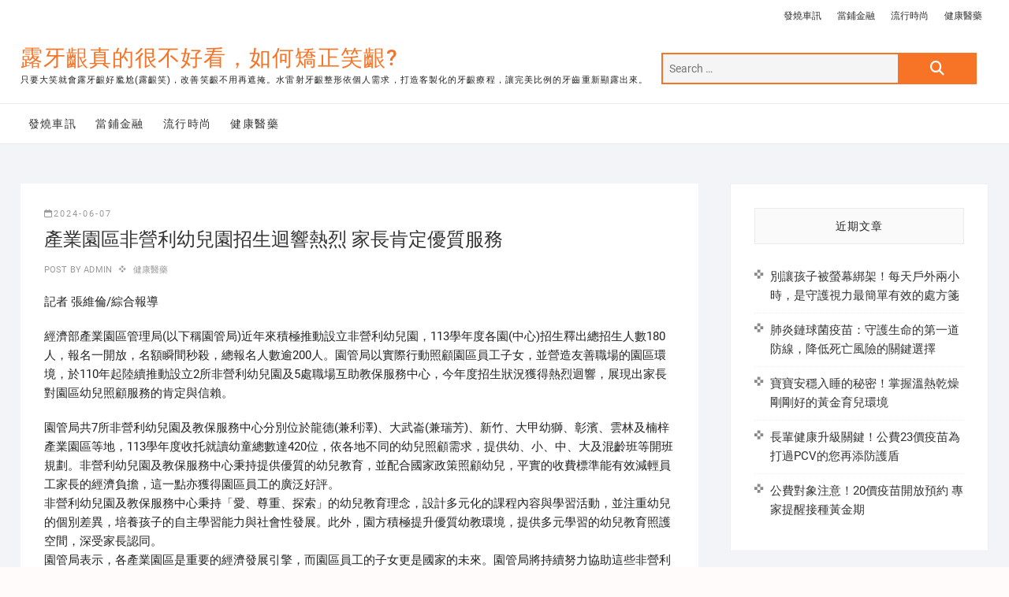

--- FILE ---
content_type: text/html; charset=UTF-8
request_url: https://www.healthhy3.com/%E5%81%A5%E5%BA%B7%E9%86%AB%E8%97%A5/%E7%94%A2%E6%A5%AD%E5%9C%92%E5%8D%80%E9%9D%9E%E7%87%9F%E5%88%A9%E5%B9%BC%E5%85%92%E5%9C%92%E6%8B%9B%E7%94%9F%E8%BF%B4%E9%9F%BF%E7%86%B1%E7%83%88-%E5%AE%B6%E9%95%B7%E8%82%AF%E5%AE%9A%E5%84%AA%E8%B3%AA/
body_size: 53318
content:
<!DOCTYPE html>
<html dir="ltr" lang="zh-TW">
<head>
<meta charset="UTF-8" />
<link rel="profile" href="http://gmpg.org/xfn/11" />
<title>產業園區非營利幼兒園招生迴響熱烈 家長肯定優質服務 | 露牙齦真的很不好看，如何矯正笑齦?</title>
	<style>img:is([sizes="auto" i], [sizes^="auto," i]) { contain-intrinsic-size: 3000px 1500px }</style>
	
		<!-- All in One SEO 4.8.5 - aioseo.com -->
	<meta name="robots" content="max-image-preview:large" />
	<meta name="author" content="admin"/>
	<meta name="google-site-verification" content="googleac80c49058ceaf33.html" />
	<meta name="msvalidate.01" content="61B1C5E06DA3274E6519B30428EB9442" />
	<link rel="canonical" href="https://www.healthhy3.com/%e5%81%a5%e5%ba%b7%e9%86%ab%e8%97%a5/%e7%94%a2%e6%a5%ad%e5%9c%92%e5%8d%80%e9%9d%9e%e7%87%9f%e5%88%a9%e5%b9%bc%e5%85%92%e5%9c%92%e6%8b%9b%e7%94%9f%e8%bf%b4%e9%9f%bf%e7%86%b1%e7%83%88-%e5%ae%b6%e9%95%b7%e8%82%af%e5%ae%9a%e5%84%aa%e8%b3%aa/" />
	<meta name="generator" content="All in One SEO (AIOSEO) 4.8.5" />
		<script type="application/ld+json" class="aioseo-schema">
			{"@context":"https:\/\/schema.org","@graph":[{"@type":"Article","@id":"https:\/\/www.healthhy3.com\/%e5%81%a5%e5%ba%b7%e9%86%ab%e8%97%a5\/%e7%94%a2%e6%a5%ad%e5%9c%92%e5%8d%80%e9%9d%9e%e7%87%9f%e5%88%a9%e5%b9%bc%e5%85%92%e5%9c%92%e6%8b%9b%e7%94%9f%e8%bf%b4%e9%9f%bf%e7%86%b1%e7%83%88-%e5%ae%b6%e9%95%b7%e8%82%af%e5%ae%9a%e5%84%aa%e8%b3%aa\/#article","name":"\u7522\u696d\u5712\u5340\u975e\u71df\u5229\u5e7c\u5152\u5712\u62db\u751f\u8ff4\u97ff\u71b1\u70c8 \u5bb6\u9577\u80af\u5b9a\u512a\u8cea\u670d\u52d9 | \u9732\u7259\u9f66\u771f\u7684\u5f88\u4e0d\u597d\u770b\uff0c\u5982\u4f55\u77ef\u6b63\u7b11\u9f66?","headline":"\u7522\u696d\u5712\u5340\u975e\u71df\u5229\u5e7c\u5152\u5712\u62db\u751f\u8ff4\u97ff\u71b1\u70c8 \u5bb6\u9577\u80af\u5b9a\u512a\u8cea\u670d\u52d9","author":{"@id":"https:\/\/www.healthhy3.com\/author\/admin\/#author"},"publisher":{"@id":"https:\/\/www.healthhy3.com\/#organization"},"datePublished":"2024-06-07T16:27:10+08:00","dateModified":"2024-06-07T16:27:10+08:00","inLanguage":"zh-TW","mainEntityOfPage":{"@id":"https:\/\/www.healthhy3.com\/%e5%81%a5%e5%ba%b7%e9%86%ab%e8%97%a5\/%e7%94%a2%e6%a5%ad%e5%9c%92%e5%8d%80%e9%9d%9e%e7%87%9f%e5%88%a9%e5%b9%bc%e5%85%92%e5%9c%92%e6%8b%9b%e7%94%9f%e8%bf%b4%e9%9f%bf%e7%86%b1%e7%83%88-%e5%ae%b6%e9%95%b7%e8%82%af%e5%ae%9a%e5%84%aa%e8%b3%aa\/#webpage"},"isPartOf":{"@id":"https:\/\/www.healthhy3.com\/%e5%81%a5%e5%ba%b7%e9%86%ab%e8%97%a5\/%e7%94%a2%e6%a5%ad%e5%9c%92%e5%8d%80%e9%9d%9e%e7%87%9f%e5%88%a9%e5%b9%bc%e5%85%92%e5%9c%92%e6%8b%9b%e7%94%9f%e8%bf%b4%e9%9f%bf%e7%86%b1%e7%83%88-%e5%ae%b6%e9%95%b7%e8%82%af%e5%ae%9a%e5%84%aa%e8%b3%aa\/#webpage"},"articleSection":"\u5065\u5eb7\u91ab\u85e5"},{"@type":"BreadcrumbList","@id":"https:\/\/www.healthhy3.com\/%e5%81%a5%e5%ba%b7%e9%86%ab%e8%97%a5\/%e7%94%a2%e6%a5%ad%e5%9c%92%e5%8d%80%e9%9d%9e%e7%87%9f%e5%88%a9%e5%b9%bc%e5%85%92%e5%9c%92%e6%8b%9b%e7%94%9f%e8%bf%b4%e9%9f%bf%e7%86%b1%e7%83%88-%e5%ae%b6%e9%95%b7%e8%82%af%e5%ae%9a%e5%84%aa%e8%b3%aa\/#breadcrumblist","itemListElement":[{"@type":"ListItem","@id":"https:\/\/www.healthhy3.com#listItem","position":1,"name":"Home","item":"https:\/\/www.healthhy3.com","nextItem":{"@type":"ListItem","@id":"https:\/\/www.healthhy3.com\/category\/%e5%81%a5%e5%ba%b7%e9%86%ab%e8%97%a5\/#listItem","name":"\u5065\u5eb7\u91ab\u85e5"}},{"@type":"ListItem","@id":"https:\/\/www.healthhy3.com\/category\/%e5%81%a5%e5%ba%b7%e9%86%ab%e8%97%a5\/#listItem","position":2,"name":"\u5065\u5eb7\u91ab\u85e5","item":"https:\/\/www.healthhy3.com\/category\/%e5%81%a5%e5%ba%b7%e9%86%ab%e8%97%a5\/","nextItem":{"@type":"ListItem","@id":"https:\/\/www.healthhy3.com\/%e5%81%a5%e5%ba%b7%e9%86%ab%e8%97%a5\/%e7%94%a2%e6%a5%ad%e5%9c%92%e5%8d%80%e9%9d%9e%e7%87%9f%e5%88%a9%e5%b9%bc%e5%85%92%e5%9c%92%e6%8b%9b%e7%94%9f%e8%bf%b4%e9%9f%bf%e7%86%b1%e7%83%88-%e5%ae%b6%e9%95%b7%e8%82%af%e5%ae%9a%e5%84%aa%e8%b3%aa\/#listItem","name":"\u7522\u696d\u5712\u5340\u975e\u71df\u5229\u5e7c\u5152\u5712\u62db\u751f\u8ff4\u97ff\u71b1\u70c8 \u5bb6\u9577\u80af\u5b9a\u512a\u8cea\u670d\u52d9"},"previousItem":{"@type":"ListItem","@id":"https:\/\/www.healthhy3.com#listItem","name":"Home"}},{"@type":"ListItem","@id":"https:\/\/www.healthhy3.com\/%e5%81%a5%e5%ba%b7%e9%86%ab%e8%97%a5\/%e7%94%a2%e6%a5%ad%e5%9c%92%e5%8d%80%e9%9d%9e%e7%87%9f%e5%88%a9%e5%b9%bc%e5%85%92%e5%9c%92%e6%8b%9b%e7%94%9f%e8%bf%b4%e9%9f%bf%e7%86%b1%e7%83%88-%e5%ae%b6%e9%95%b7%e8%82%af%e5%ae%9a%e5%84%aa%e8%b3%aa\/#listItem","position":3,"name":"\u7522\u696d\u5712\u5340\u975e\u71df\u5229\u5e7c\u5152\u5712\u62db\u751f\u8ff4\u97ff\u71b1\u70c8 \u5bb6\u9577\u80af\u5b9a\u512a\u8cea\u670d\u52d9","previousItem":{"@type":"ListItem","@id":"https:\/\/www.healthhy3.com\/category\/%e5%81%a5%e5%ba%b7%e9%86%ab%e8%97%a5\/#listItem","name":"\u5065\u5eb7\u91ab\u85e5"}}]},{"@type":"Organization","@id":"https:\/\/www.healthhy3.com\/#organization","name":"\u9732\u7259\u9f66\u771f\u7684\u5f88\u4e0d\u597d\u770b\uff0c\u5982\u4f55\u77ef\u6b63\u7b11\u9f66?","description":"\u53ea\u8981\u5927\u7b11\u5c31\u6703\u9732\u7259\u9f66\u597d\u5c37\u5c2c(\u9732\u9f66\u7b11)\uff0c\u6539\u5584\u7b11\u9f66\u4e0d\u7528\u518d\u906e\u63a9\u3002\u6c34\u96f7\u5c04\u7259\u9f66\u6574\u5f62\u4f9d\u500b\u4eba\u9700\u6c42\uff0c\u6253\u9020\u5ba2\u88fd\u5316\u7684\u7259\u9f66\u7642\u7a0b\uff0c\u8b93\u5b8c\u7f8e\u6bd4\u4f8b\u7684\u7259\u9f52\u91cd\u65b0\u986f\u9732\u51fa\u4f86\u3002","url":"https:\/\/www.healthhy3.com\/"},{"@type":"Person","@id":"https:\/\/www.healthhy3.com\/author\/admin\/#author","url":"https:\/\/www.healthhy3.com\/author\/admin\/","name":"admin","image":{"@type":"ImageObject","@id":"https:\/\/www.healthhy3.com\/%e5%81%a5%e5%ba%b7%e9%86%ab%e8%97%a5\/%e7%94%a2%e6%a5%ad%e5%9c%92%e5%8d%80%e9%9d%9e%e7%87%9f%e5%88%a9%e5%b9%bc%e5%85%92%e5%9c%92%e6%8b%9b%e7%94%9f%e8%bf%b4%e9%9f%bf%e7%86%b1%e7%83%88-%e5%ae%b6%e9%95%b7%e8%82%af%e5%ae%9a%e5%84%aa%e8%b3%aa\/#authorImage","url":"https:\/\/secure.gravatar.com\/avatar\/5bcff76f0f91292986607420cb4a19f9992d4f15d5f7d229a1c1943010640e9e?s=96&d=mm&r=g","width":96,"height":96,"caption":"admin"}},{"@type":"WebPage","@id":"https:\/\/www.healthhy3.com\/%e5%81%a5%e5%ba%b7%e9%86%ab%e8%97%a5\/%e7%94%a2%e6%a5%ad%e5%9c%92%e5%8d%80%e9%9d%9e%e7%87%9f%e5%88%a9%e5%b9%bc%e5%85%92%e5%9c%92%e6%8b%9b%e7%94%9f%e8%bf%b4%e9%9f%bf%e7%86%b1%e7%83%88-%e5%ae%b6%e9%95%b7%e8%82%af%e5%ae%9a%e5%84%aa%e8%b3%aa\/#webpage","url":"https:\/\/www.healthhy3.com\/%e5%81%a5%e5%ba%b7%e9%86%ab%e8%97%a5\/%e7%94%a2%e6%a5%ad%e5%9c%92%e5%8d%80%e9%9d%9e%e7%87%9f%e5%88%a9%e5%b9%bc%e5%85%92%e5%9c%92%e6%8b%9b%e7%94%9f%e8%bf%b4%e9%9f%bf%e7%86%b1%e7%83%88-%e5%ae%b6%e9%95%b7%e8%82%af%e5%ae%9a%e5%84%aa%e8%b3%aa\/","name":"\u7522\u696d\u5712\u5340\u975e\u71df\u5229\u5e7c\u5152\u5712\u62db\u751f\u8ff4\u97ff\u71b1\u70c8 \u5bb6\u9577\u80af\u5b9a\u512a\u8cea\u670d\u52d9 | \u9732\u7259\u9f66\u771f\u7684\u5f88\u4e0d\u597d\u770b\uff0c\u5982\u4f55\u77ef\u6b63\u7b11\u9f66?","inLanguage":"zh-TW","isPartOf":{"@id":"https:\/\/www.healthhy3.com\/#website"},"breadcrumb":{"@id":"https:\/\/www.healthhy3.com\/%e5%81%a5%e5%ba%b7%e9%86%ab%e8%97%a5\/%e7%94%a2%e6%a5%ad%e5%9c%92%e5%8d%80%e9%9d%9e%e7%87%9f%e5%88%a9%e5%b9%bc%e5%85%92%e5%9c%92%e6%8b%9b%e7%94%9f%e8%bf%b4%e9%9f%bf%e7%86%b1%e7%83%88-%e5%ae%b6%e9%95%b7%e8%82%af%e5%ae%9a%e5%84%aa%e8%b3%aa\/#breadcrumblist"},"author":{"@id":"https:\/\/www.healthhy3.com\/author\/admin\/#author"},"creator":{"@id":"https:\/\/www.healthhy3.com\/author\/admin\/#author"},"datePublished":"2024-06-07T16:27:10+08:00","dateModified":"2024-06-07T16:27:10+08:00"},{"@type":"WebSite","@id":"https:\/\/www.healthhy3.com\/#website","url":"https:\/\/www.healthhy3.com\/","name":"\u9732\u7259\u9f66\u771f\u7684\u5f88\u4e0d\u597d\u770b\uff0c\u5982\u4f55\u77ef\u6b63\u7b11\u9f66?","description":"\u53ea\u8981\u5927\u7b11\u5c31\u6703\u9732\u7259\u9f66\u597d\u5c37\u5c2c(\u9732\u9f66\u7b11)\uff0c\u6539\u5584\u7b11\u9f66\u4e0d\u7528\u518d\u906e\u63a9\u3002\u6c34\u96f7\u5c04\u7259\u9f66\u6574\u5f62\u4f9d\u500b\u4eba\u9700\u6c42\uff0c\u6253\u9020\u5ba2\u88fd\u5316\u7684\u7259\u9f66\u7642\u7a0b\uff0c\u8b93\u5b8c\u7f8e\u6bd4\u4f8b\u7684\u7259\u9f52\u91cd\u65b0\u986f\u9732\u51fa\u4f86\u3002","inLanguage":"zh-TW","publisher":{"@id":"https:\/\/www.healthhy3.com\/#organization"}}]}
		</script>
		<!-- All in One SEO -->

<link rel="alternate" type="application/rss+xml" title="訂閱《露牙齦真的很不好看，如何矯正笑齦?》&raquo; 資訊提供" href="https://www.healthhy3.com/feed/" />
<script type="text/javascript">
/* <![CDATA[ */
window._wpemojiSettings = {"baseUrl":"https:\/\/s.w.org\/images\/core\/emoji\/16.0.1\/72x72\/","ext":".png","svgUrl":"https:\/\/s.w.org\/images\/core\/emoji\/16.0.1\/svg\/","svgExt":".svg","source":{"concatemoji":"https:\/\/www.healthhy3.com\/wp-includes\/js\/wp-emoji-release.min.js?ver=6.8.3"}};
/*! This file is auto-generated */
!function(s,n){var o,i,e;function c(e){try{var t={supportTests:e,timestamp:(new Date).valueOf()};sessionStorage.setItem(o,JSON.stringify(t))}catch(e){}}function p(e,t,n){e.clearRect(0,0,e.canvas.width,e.canvas.height),e.fillText(t,0,0);var t=new Uint32Array(e.getImageData(0,0,e.canvas.width,e.canvas.height).data),a=(e.clearRect(0,0,e.canvas.width,e.canvas.height),e.fillText(n,0,0),new Uint32Array(e.getImageData(0,0,e.canvas.width,e.canvas.height).data));return t.every(function(e,t){return e===a[t]})}function u(e,t){e.clearRect(0,0,e.canvas.width,e.canvas.height),e.fillText(t,0,0);for(var n=e.getImageData(16,16,1,1),a=0;a<n.data.length;a++)if(0!==n.data[a])return!1;return!0}function f(e,t,n,a){switch(t){case"flag":return n(e,"\ud83c\udff3\ufe0f\u200d\u26a7\ufe0f","\ud83c\udff3\ufe0f\u200b\u26a7\ufe0f")?!1:!n(e,"\ud83c\udde8\ud83c\uddf6","\ud83c\udde8\u200b\ud83c\uddf6")&&!n(e,"\ud83c\udff4\udb40\udc67\udb40\udc62\udb40\udc65\udb40\udc6e\udb40\udc67\udb40\udc7f","\ud83c\udff4\u200b\udb40\udc67\u200b\udb40\udc62\u200b\udb40\udc65\u200b\udb40\udc6e\u200b\udb40\udc67\u200b\udb40\udc7f");case"emoji":return!a(e,"\ud83e\udedf")}return!1}function g(e,t,n,a){var r="undefined"!=typeof WorkerGlobalScope&&self instanceof WorkerGlobalScope?new OffscreenCanvas(300,150):s.createElement("canvas"),o=r.getContext("2d",{willReadFrequently:!0}),i=(o.textBaseline="top",o.font="600 32px Arial",{});return e.forEach(function(e){i[e]=t(o,e,n,a)}),i}function t(e){var t=s.createElement("script");t.src=e,t.defer=!0,s.head.appendChild(t)}"undefined"!=typeof Promise&&(o="wpEmojiSettingsSupports",i=["flag","emoji"],n.supports={everything:!0,everythingExceptFlag:!0},e=new Promise(function(e){s.addEventListener("DOMContentLoaded",e,{once:!0})}),new Promise(function(t){var n=function(){try{var e=JSON.parse(sessionStorage.getItem(o));if("object"==typeof e&&"number"==typeof e.timestamp&&(new Date).valueOf()<e.timestamp+604800&&"object"==typeof e.supportTests)return e.supportTests}catch(e){}return null}();if(!n){if("undefined"!=typeof Worker&&"undefined"!=typeof OffscreenCanvas&&"undefined"!=typeof URL&&URL.createObjectURL&&"undefined"!=typeof Blob)try{var e="postMessage("+g.toString()+"("+[JSON.stringify(i),f.toString(),p.toString(),u.toString()].join(",")+"));",a=new Blob([e],{type:"text/javascript"}),r=new Worker(URL.createObjectURL(a),{name:"wpTestEmojiSupports"});return void(r.onmessage=function(e){c(n=e.data),r.terminate(),t(n)})}catch(e){}c(n=g(i,f,p,u))}t(n)}).then(function(e){for(var t in e)n.supports[t]=e[t],n.supports.everything=n.supports.everything&&n.supports[t],"flag"!==t&&(n.supports.everythingExceptFlag=n.supports.everythingExceptFlag&&n.supports[t]);n.supports.everythingExceptFlag=n.supports.everythingExceptFlag&&!n.supports.flag,n.DOMReady=!1,n.readyCallback=function(){n.DOMReady=!0}}).then(function(){return e}).then(function(){var e;n.supports.everything||(n.readyCallback(),(e=n.source||{}).concatemoji?t(e.concatemoji):e.wpemoji&&e.twemoji&&(t(e.twemoji),t(e.wpemoji)))}))}((window,document),window._wpemojiSettings);
/* ]]> */
</script>
<style id='wp-emoji-styles-inline-css' type='text/css'>

	img.wp-smiley, img.emoji {
		display: inline !important;
		border: none !important;
		box-shadow: none !important;
		height: 1em !important;
		width: 1em !important;
		margin: 0 0.07em !important;
		vertical-align: -0.1em !important;
		background: none !important;
		padding: 0 !important;
	}
</style>
<link rel='stylesheet' id='wp-block-library-css' href='https://www.healthhy3.com/wp-includes/css/dist/block-library/style.min.css?ver=6.8.3' type='text/css' media='all' />
<style id='classic-theme-styles-inline-css' type='text/css'>
/*! This file is auto-generated */
.wp-block-button__link{color:#fff;background-color:#32373c;border-radius:9999px;box-shadow:none;text-decoration:none;padding:calc(.667em + 2px) calc(1.333em + 2px);font-size:1.125em}.wp-block-file__button{background:#32373c;color:#fff;text-decoration:none}
</style>
<style id='global-styles-inline-css' type='text/css'>
:root{--wp--preset--aspect-ratio--square: 1;--wp--preset--aspect-ratio--4-3: 4/3;--wp--preset--aspect-ratio--3-4: 3/4;--wp--preset--aspect-ratio--3-2: 3/2;--wp--preset--aspect-ratio--2-3: 2/3;--wp--preset--aspect-ratio--16-9: 16/9;--wp--preset--aspect-ratio--9-16: 9/16;--wp--preset--color--black: #000000;--wp--preset--color--cyan-bluish-gray: #abb8c3;--wp--preset--color--white: #ffffff;--wp--preset--color--pale-pink: #f78da7;--wp--preset--color--vivid-red: #cf2e2e;--wp--preset--color--luminous-vivid-orange: #ff6900;--wp--preset--color--luminous-vivid-amber: #fcb900;--wp--preset--color--light-green-cyan: #7bdcb5;--wp--preset--color--vivid-green-cyan: #00d084;--wp--preset--color--pale-cyan-blue: #8ed1fc;--wp--preset--color--vivid-cyan-blue: #0693e3;--wp--preset--color--vivid-purple: #9b51e0;--wp--preset--gradient--vivid-cyan-blue-to-vivid-purple: linear-gradient(135deg,rgba(6,147,227,1) 0%,rgb(155,81,224) 100%);--wp--preset--gradient--light-green-cyan-to-vivid-green-cyan: linear-gradient(135deg,rgb(122,220,180) 0%,rgb(0,208,130) 100%);--wp--preset--gradient--luminous-vivid-amber-to-luminous-vivid-orange: linear-gradient(135deg,rgba(252,185,0,1) 0%,rgba(255,105,0,1) 100%);--wp--preset--gradient--luminous-vivid-orange-to-vivid-red: linear-gradient(135deg,rgba(255,105,0,1) 0%,rgb(207,46,46) 100%);--wp--preset--gradient--very-light-gray-to-cyan-bluish-gray: linear-gradient(135deg,rgb(238,238,238) 0%,rgb(169,184,195) 100%);--wp--preset--gradient--cool-to-warm-spectrum: linear-gradient(135deg,rgb(74,234,220) 0%,rgb(151,120,209) 20%,rgb(207,42,186) 40%,rgb(238,44,130) 60%,rgb(251,105,98) 80%,rgb(254,248,76) 100%);--wp--preset--gradient--blush-light-purple: linear-gradient(135deg,rgb(255,206,236) 0%,rgb(152,150,240) 100%);--wp--preset--gradient--blush-bordeaux: linear-gradient(135deg,rgb(254,205,165) 0%,rgb(254,45,45) 50%,rgb(107,0,62) 100%);--wp--preset--gradient--luminous-dusk: linear-gradient(135deg,rgb(255,203,112) 0%,rgb(199,81,192) 50%,rgb(65,88,208) 100%);--wp--preset--gradient--pale-ocean: linear-gradient(135deg,rgb(255,245,203) 0%,rgb(182,227,212) 50%,rgb(51,167,181) 100%);--wp--preset--gradient--electric-grass: linear-gradient(135deg,rgb(202,248,128) 0%,rgb(113,206,126) 100%);--wp--preset--gradient--midnight: linear-gradient(135deg,rgb(2,3,129) 0%,rgb(40,116,252) 100%);--wp--preset--font-size--small: 13px;--wp--preset--font-size--medium: 20px;--wp--preset--font-size--large: 36px;--wp--preset--font-size--x-large: 42px;--wp--preset--spacing--20: 0.44rem;--wp--preset--spacing--30: 0.67rem;--wp--preset--spacing--40: 1rem;--wp--preset--spacing--50: 1.5rem;--wp--preset--spacing--60: 2.25rem;--wp--preset--spacing--70: 3.38rem;--wp--preset--spacing--80: 5.06rem;--wp--preset--shadow--natural: 6px 6px 9px rgba(0, 0, 0, 0.2);--wp--preset--shadow--deep: 12px 12px 50px rgba(0, 0, 0, 0.4);--wp--preset--shadow--sharp: 6px 6px 0px rgba(0, 0, 0, 0.2);--wp--preset--shadow--outlined: 6px 6px 0px -3px rgba(255, 255, 255, 1), 6px 6px rgba(0, 0, 0, 1);--wp--preset--shadow--crisp: 6px 6px 0px rgba(0, 0, 0, 1);}:where(.is-layout-flex){gap: 0.5em;}:where(.is-layout-grid){gap: 0.5em;}body .is-layout-flex{display: flex;}.is-layout-flex{flex-wrap: wrap;align-items: center;}.is-layout-flex > :is(*, div){margin: 0;}body .is-layout-grid{display: grid;}.is-layout-grid > :is(*, div){margin: 0;}:where(.wp-block-columns.is-layout-flex){gap: 2em;}:where(.wp-block-columns.is-layout-grid){gap: 2em;}:where(.wp-block-post-template.is-layout-flex){gap: 1.25em;}:where(.wp-block-post-template.is-layout-grid){gap: 1.25em;}.has-black-color{color: var(--wp--preset--color--black) !important;}.has-cyan-bluish-gray-color{color: var(--wp--preset--color--cyan-bluish-gray) !important;}.has-white-color{color: var(--wp--preset--color--white) !important;}.has-pale-pink-color{color: var(--wp--preset--color--pale-pink) !important;}.has-vivid-red-color{color: var(--wp--preset--color--vivid-red) !important;}.has-luminous-vivid-orange-color{color: var(--wp--preset--color--luminous-vivid-orange) !important;}.has-luminous-vivid-amber-color{color: var(--wp--preset--color--luminous-vivid-amber) !important;}.has-light-green-cyan-color{color: var(--wp--preset--color--light-green-cyan) !important;}.has-vivid-green-cyan-color{color: var(--wp--preset--color--vivid-green-cyan) !important;}.has-pale-cyan-blue-color{color: var(--wp--preset--color--pale-cyan-blue) !important;}.has-vivid-cyan-blue-color{color: var(--wp--preset--color--vivid-cyan-blue) !important;}.has-vivid-purple-color{color: var(--wp--preset--color--vivid-purple) !important;}.has-black-background-color{background-color: var(--wp--preset--color--black) !important;}.has-cyan-bluish-gray-background-color{background-color: var(--wp--preset--color--cyan-bluish-gray) !important;}.has-white-background-color{background-color: var(--wp--preset--color--white) !important;}.has-pale-pink-background-color{background-color: var(--wp--preset--color--pale-pink) !important;}.has-vivid-red-background-color{background-color: var(--wp--preset--color--vivid-red) !important;}.has-luminous-vivid-orange-background-color{background-color: var(--wp--preset--color--luminous-vivid-orange) !important;}.has-luminous-vivid-amber-background-color{background-color: var(--wp--preset--color--luminous-vivid-amber) !important;}.has-light-green-cyan-background-color{background-color: var(--wp--preset--color--light-green-cyan) !important;}.has-vivid-green-cyan-background-color{background-color: var(--wp--preset--color--vivid-green-cyan) !important;}.has-pale-cyan-blue-background-color{background-color: var(--wp--preset--color--pale-cyan-blue) !important;}.has-vivid-cyan-blue-background-color{background-color: var(--wp--preset--color--vivid-cyan-blue) !important;}.has-vivid-purple-background-color{background-color: var(--wp--preset--color--vivid-purple) !important;}.has-black-border-color{border-color: var(--wp--preset--color--black) !important;}.has-cyan-bluish-gray-border-color{border-color: var(--wp--preset--color--cyan-bluish-gray) !important;}.has-white-border-color{border-color: var(--wp--preset--color--white) !important;}.has-pale-pink-border-color{border-color: var(--wp--preset--color--pale-pink) !important;}.has-vivid-red-border-color{border-color: var(--wp--preset--color--vivid-red) !important;}.has-luminous-vivid-orange-border-color{border-color: var(--wp--preset--color--luminous-vivid-orange) !important;}.has-luminous-vivid-amber-border-color{border-color: var(--wp--preset--color--luminous-vivid-amber) !important;}.has-light-green-cyan-border-color{border-color: var(--wp--preset--color--light-green-cyan) !important;}.has-vivid-green-cyan-border-color{border-color: var(--wp--preset--color--vivid-green-cyan) !important;}.has-pale-cyan-blue-border-color{border-color: var(--wp--preset--color--pale-cyan-blue) !important;}.has-vivid-cyan-blue-border-color{border-color: var(--wp--preset--color--vivid-cyan-blue) !important;}.has-vivid-purple-border-color{border-color: var(--wp--preset--color--vivid-purple) !important;}.has-vivid-cyan-blue-to-vivid-purple-gradient-background{background: var(--wp--preset--gradient--vivid-cyan-blue-to-vivid-purple) !important;}.has-light-green-cyan-to-vivid-green-cyan-gradient-background{background: var(--wp--preset--gradient--light-green-cyan-to-vivid-green-cyan) !important;}.has-luminous-vivid-amber-to-luminous-vivid-orange-gradient-background{background: var(--wp--preset--gradient--luminous-vivid-amber-to-luminous-vivid-orange) !important;}.has-luminous-vivid-orange-to-vivid-red-gradient-background{background: var(--wp--preset--gradient--luminous-vivid-orange-to-vivid-red) !important;}.has-very-light-gray-to-cyan-bluish-gray-gradient-background{background: var(--wp--preset--gradient--very-light-gray-to-cyan-bluish-gray) !important;}.has-cool-to-warm-spectrum-gradient-background{background: var(--wp--preset--gradient--cool-to-warm-spectrum) !important;}.has-blush-light-purple-gradient-background{background: var(--wp--preset--gradient--blush-light-purple) !important;}.has-blush-bordeaux-gradient-background{background: var(--wp--preset--gradient--blush-bordeaux) !important;}.has-luminous-dusk-gradient-background{background: var(--wp--preset--gradient--luminous-dusk) !important;}.has-pale-ocean-gradient-background{background: var(--wp--preset--gradient--pale-ocean) !important;}.has-electric-grass-gradient-background{background: var(--wp--preset--gradient--electric-grass) !important;}.has-midnight-gradient-background{background: var(--wp--preset--gradient--midnight) !important;}.has-small-font-size{font-size: var(--wp--preset--font-size--small) !important;}.has-medium-font-size{font-size: var(--wp--preset--font-size--medium) !important;}.has-large-font-size{font-size: var(--wp--preset--font-size--large) !important;}.has-x-large-font-size{font-size: var(--wp--preset--font-size--x-large) !important;}
:where(.wp-block-post-template.is-layout-flex){gap: 1.25em;}:where(.wp-block-post-template.is-layout-grid){gap: 1.25em;}
:where(.wp-block-columns.is-layout-flex){gap: 2em;}:where(.wp-block-columns.is-layout-grid){gap: 2em;}
:root :where(.wp-block-pullquote){font-size: 1.5em;line-height: 1.6;}
</style>
<link rel='stylesheet' id='ez-toc-css' href='https://www.healthhy3.com/wp-content/plugins/easy-table-of-contents/assets/css/screen.min.css?ver=2.0.75' type='text/css' media='all' />
<style id='ez-toc-inline-css' type='text/css'>
div#ez-toc-container .ez-toc-title {font-size: 120%;}div#ez-toc-container .ez-toc-title {font-weight: 500;}div#ez-toc-container ul li , div#ez-toc-container ul li a {font-size: 95%;}div#ez-toc-container ul li , div#ez-toc-container ul li a {font-weight: 500;}div#ez-toc-container nav ul ul li {font-size: 90%;}
.ez-toc-container-direction {direction: ltr;}.ez-toc-counter ul{counter-reset: item ;}.ez-toc-counter nav ul li a::before {content: counters(item, '.', decimal) '. ';display: inline-block;counter-increment: item;flex-grow: 0;flex-shrink: 0;margin-right: .2em; float: left; }.ez-toc-widget-direction {direction: ltr;}.ez-toc-widget-container ul{counter-reset: item ;}.ez-toc-widget-container nav ul li a::before {content: counters(item, '.', decimal) '. ';display: inline-block;counter-increment: item;flex-grow: 0;flex-shrink: 0;margin-right: .2em; float: left; }
</style>
<link rel='stylesheet' id='shoppingcart-style-css' href='https://www.healthhy3.com/wp-content/themes/shoppingcart/style.css?ver=6.8.3' type='text/css' media='all' />
<link rel='stylesheet' id='font-icons-css' href='https://www.healthhy3.com/wp-content/themes/shoppingcart/assets/font-icons/css/all.min.css?ver=6.8.3' type='text/css' media='all' />
<link rel='stylesheet' id='shoppingcart-responsive-css' href='https://www.healthhy3.com/wp-content/themes/shoppingcart/css/responsive.css?ver=6.8.3' type='text/css' media='all' />
<link rel='stylesheet' id='shoppingcart-google-fonts-css' href='https://www.healthhy3.com/wp-content/fonts/0336fceca26089c30f3783a0c321fe06.css?ver=6.8.3' type='text/css' media='all' />
<script type="text/javascript" src="https://www.healthhy3.com/wp-includes/js/jquery/jquery.min.js?ver=3.7.1" id="jquery-core-js"></script>
<script type="text/javascript" src="https://www.healthhy3.com/wp-includes/js/jquery/jquery-migrate.min.js?ver=3.4.1" id="jquery-migrate-js"></script>
<!--[if lt IE 9]>
<script type="text/javascript" src="https://www.healthhy3.com/wp-content/themes/shoppingcart/js/html5.js?ver=3.7.3" id="html5-js"></script>
<![endif]-->
<link rel="https://api.w.org/" href="https://www.healthhy3.com/wp-json/" /><link rel="alternate" title="JSON" type="application/json" href="https://www.healthhy3.com/wp-json/wp/v2/posts/45794" /><link rel="EditURI" type="application/rsd+xml" title="RSD" href="https://www.healthhy3.com/xmlrpc.php?rsd" />
<meta name="generator" content="WordPress 6.8.3" />
<link rel='shortlink' href='https://www.healthhy3.com/?p=45794' />
<link rel="alternate" title="oEmbed (JSON)" type="application/json+oembed" href="https://www.healthhy3.com/wp-json/oembed/1.0/embed?url=https%3A%2F%2Fwww.healthhy3.com%2F%25e5%2581%25a5%25e5%25ba%25b7%25e9%2586%25ab%25e8%2597%25a5%2F%25e7%2594%25a2%25e6%25a5%25ad%25e5%259c%2592%25e5%258d%2580%25e9%259d%259e%25e7%2587%259f%25e5%2588%25a9%25e5%25b9%25bc%25e5%2585%2592%25e5%259c%2592%25e6%258b%259b%25e7%2594%259f%25e8%25bf%25b4%25e9%259f%25bf%25e7%2586%25b1%25e7%2583%2588-%25e5%25ae%25b6%25e9%2595%25b7%25e8%2582%25af%25e5%25ae%259a%25e5%2584%25aa%25e8%25b3%25aa%2F" />
<link rel="alternate" title="oEmbed (XML)" type="text/xml+oembed" href="https://www.healthhy3.com/wp-json/oembed/1.0/embed?url=https%3A%2F%2Fwww.healthhy3.com%2F%25e5%2581%25a5%25e5%25ba%25b7%25e9%2586%25ab%25e8%2597%25a5%2F%25e7%2594%25a2%25e6%25a5%25ad%25e5%259c%2592%25e5%258d%2580%25e9%259d%259e%25e7%2587%259f%25e5%2588%25a9%25e5%25b9%25bc%25e5%2585%2592%25e5%259c%2592%25e6%258b%259b%25e7%2594%259f%25e8%25bf%25b4%25e9%259f%25bf%25e7%2586%25b1%25e7%2583%2588-%25e5%25ae%25b6%25e9%2595%25b7%25e8%2582%25af%25e5%25ae%259a%25e5%2584%25aa%25e8%25b3%25aa%2F&#038;format=xml" />
	<meta name="viewport" content="width=device-width" />
	</head>
<body class="wp-singular post-template-default single single-post postid-45794 single-format-standard wp-embed-responsive wp-theme-shoppingcart ">
	<div id="page" class="site">
	<a class="skip-link screen-reader-text" href="#site-content-contain">Skip to content</a>
<!-- Masthead ============================================= -->
<header id="masthead" class="site-header" role="banner">
	<div class="header-wrap">
					<!-- Top Header============================================= -->
		<div class="top-header">
								<div class="top-bar">
						<div class="wrap">
														<div class="right-top-bar">

								
									<nav class="top-bar-menu" role="navigation" aria-label="Top Bar Menu">
										<button class="top-menu-toggle" type="button">
											<span class="screen-reader-text">Topbar Menu</span>
											<i class="fa-solid fa-bars"></i>
									  	</button>
										<ul class="top-menu"><li id="menu-item-1932" class="menu-item menu-item-type-taxonomy menu-item-object-category menu-item-1932"><a href="https://www.healthhy3.com/category/%e7%99%bc%e7%87%92%e8%bb%8a%e8%a8%8a/">發燒車訊</a></li>
<li id="menu-item-1931" class="menu-item menu-item-type-taxonomy menu-item-object-category menu-item-1931"><a href="https://www.healthhy3.com/category/%e7%95%b6%e9%8b%aa%e9%87%91%e8%9e%8d/">當鋪金融</a></li>
<li id="menu-item-1930" class="menu-item menu-item-type-taxonomy menu-item-object-category menu-item-1930"><a href="https://www.healthhy3.com/category/%e6%b5%81%e8%a1%8c%e6%99%82%e5%b0%9a/">流行時尚</a></li>
<li id="menu-item-2544" class="menu-item menu-item-type-taxonomy menu-item-object-category current-post-ancestor current-menu-parent current-post-parent menu-item-2544"><a href="https://www.healthhy3.com/category/%e5%81%a5%e5%ba%b7%e9%86%ab%e8%97%a5/">健康醫藥</a></li>
</ul>									</nav> <!-- end .top-bar-menu -->
								
							</div> <!-- end .right-top-bar -->
						</div> <!-- end .wrap -->
					</div> <!-- end .top-bar -->
				
			<div id="site-branding">
				<div class="wrap">

					<div id="site-detail"> <h2 id="site-title"> 					<a href="https://www.healthhy3.com/" title="露牙齦真的很不好看，如何矯正笑齦?" rel="home"> 露牙齦真的很不好看，如何矯正笑齦? </a>
					 </h2> <!-- end .site-title --> 						<div id="site-description"> 只要大笑就會露牙齦好尷尬(露齦笑)，改善笑齦不用再遮掩。水雷射牙齦整形依個人需求，打造客製化的牙齦療程，讓完美比例的牙齒重新顯露出來。 </div> <!-- end #site-description -->
				</div>
					<div class="header-right">
						
							<div id="search-box" class="clearfix">
								<form class="search-form" action="https://www.healthhy3.com/" method="get" role="search">
		<label class="screen-reader-text">Search &hellip;</label>
	<input type="search" name="s" class="search-field" placeholder="Search &hellip;" autocomplete="off" />
	<button type="submit" class="search-submit"><i class="fa-solid fa-magnifying-glass"></i></button>
</form> <!-- end .search-form -->							</div>  <!-- end #search-box -->
											</div> <!-- end .header-right -->
				</div><!-- end .wrap -->	
			</div><!-- end #site-branding -->
					

			<!-- Main Header============================================= -->
			<div id="sticky-header" class="clearfix">
				<div class="wrap">
					<div class="main-header clearfix">

						<!-- Main Nav ============================================= -->
													<div id="site-branding">

																<div id="site-detail">
									<div id="site-title">
										<a href="https://www.healthhy3.com/" title="露牙齦真的很不好看，如何矯正笑齦?" rel="home"> 露牙齦真的很不好看，如何矯正笑齦? </a>
									</div><!-- end .site-title --> 
																			<div id="site-description"> 只要大笑就會露牙齦好尷尬(露齦笑)，改善笑齦不用再遮掩。水雷射牙齦整形依個人需求，打造客製化的牙齦療程，讓完美比例的牙齒重新顯露出來。 </div> <!-- end #site-description -->
																	</div>
														</div><!-- end #site-branding -->

							
							<nav id="site-navigation" class="main-navigation clearfix" role="navigation" aria-label="Main Menu">
														
								<button class="menu-toggle" aria-controls="primary-menu" aria-expanded="false">
									<span class="line-bar"></span>
								</button><!-- end .menu-toggle -->
								<ul id="primary-menu" class="menu nav-menu"><li class="menu-item menu-item-type-taxonomy menu-item-object-category menu-item-1932"><a href="https://www.healthhy3.com/category/%e7%99%bc%e7%87%92%e8%bb%8a%e8%a8%8a/">發燒車訊</a></li>
<li class="menu-item menu-item-type-taxonomy menu-item-object-category menu-item-1931"><a href="https://www.healthhy3.com/category/%e7%95%b6%e9%8b%aa%e9%87%91%e8%9e%8d/">當鋪金融</a></li>
<li class="menu-item menu-item-type-taxonomy menu-item-object-category menu-item-1930"><a href="https://www.healthhy3.com/category/%e6%b5%81%e8%a1%8c%e6%99%82%e5%b0%9a/">流行時尚</a></li>
<li class="menu-item menu-item-type-taxonomy menu-item-object-category current-post-ancestor current-menu-parent current-post-parent menu-item-2544"><a href="https://www.healthhy3.com/category/%e5%81%a5%e5%ba%b7%e9%86%ab%e8%97%a5/">健康醫藥</a></li>
</ul>							</nav> <!-- end #site-navigation -->

													<div class="header-right">
															</div> <!-- end .header-right -->

					</div> <!-- end .main-header -->
				</div> <!-- end .wrap -->
					</div> <!-- end #sticky-header -->
					
				</div>
				<!-- end .top-header -->

	</div> <!-- end .header-wrap -->

	

	<!-- Main Slider ============================================= -->
	</header> <!-- end #masthead -->

<!-- Main Page Start ============================================= -->
<div id="site-content-contain"class="site-content-contain">
	<div id="content" class="site-content">
	<div class="wrap">
	<div id="primary" class="content-area">
		<main id="main" class="site-main" role="main">
							<article id="post-45794" class="post-45794 post type-post status-publish format-standard hentry category-6">
										<div class="post-all-content">
												<header class="entry-header">
																<div class="entry-meta">
										<span class="posted-on"><a href="https://www.healthhy3.com/%e5%81%a5%e5%ba%b7%e9%86%ab%e8%97%a5/%e7%94%a2%e6%a5%ad%e5%9c%92%e5%8d%80%e9%9d%9e%e7%87%9f%e5%88%a9%e5%b9%bc%e5%85%92%e5%9c%92%e6%8b%9b%e7%94%9f%e8%bf%b4%e9%9f%bf%e7%86%b1%e7%83%88-%e5%ae%b6%e9%95%b7%e8%82%af%e5%ae%9a%e5%84%aa%e8%b3%aa/" title="4:27 下午"><i class="fa-regular fa-calendar"></i>2024-06-07</a></span>									</div>
																<h1 class="entry-title">產業園區非營利幼兒園招生迴響熱烈 家長肯定優質服務</h1> <!-- end.entry-title -->
																<div class="entry-meta">
																		<span class="author vcard">Post By<a href="https://www.healthhy3.com/author/admin/" title="產業園區非營利幼兒園招生迴響熱烈 家長肯定優質服務">
									admin </a></span>
																				<span class="cat-links">
												<a href="https://www.healthhy3.com/category/%e5%81%a5%e5%ba%b7%e9%86%ab%e8%97%a5/" rel="category tag">健康醫藥</a>											</span> <!-- end .cat-links -->
																												</div><!-- end .entry-meta -->
													</header>
						<!-- end .entry-header -->
						<div class="entry-content">
								<p>記者 張維倫/綜合報導</p>
<p>經濟部產業園區管理局(以下稱園管局)近年來積極推動設立非營利幼兒園，113學年度各園(中心)招生釋出總招生人數180人，報名一開放，名額瞬間秒殺，總報名人數逾200人。園管局以實際行動照顧園區員工子女，並營造友善職場的園區環境，於110年起陸續推動設立2所非營利幼兒園及5處職場互助教保服務中心，今年度招生狀況獲得熱烈迴響，展現出家長對園區幼兒照顧服務的肯定與信賴。</p>
<p>園管局共7所非營利幼兒園及教保服務中心分別位於龍德(兼利澤)、大武崙(兼瑞芳)、新竹、大甲幼獅、彰濱、雲林及楠梓產業園區等地，113學年度收托就讀幼童總數達420位，依各地不同的幼兒照顧需求，提供幼、小、中、大及混齡班等開班規劃。非營利幼兒園及教保服務中心秉持提供優質的幼兒教育，並配合國家政策照顧幼兒，平實的收費標準能有效減輕員工家長的經濟負擔，這一點亦獲得園區員工的廣泛好評。<br />非營利幼兒園及教保服務中心秉持「愛、尊重、探索」的幼兒教育理念，設計多元化的課程內容與學習活動，並注重幼兒的個別差異，培養孩子的自主學習能力與社會性發展。此外，園方積極提升優質幼教環境，提供多元學習的幼兒教育照護空間，深受家長認同。<br />園管局表示，各產業園區是重要的經濟發展引擎，而園區員工的子女更是國家的未來。園管局將持續努力協助這些非營利幼兒園及教保服務中心推動幼兒教育，包括提供相關的資源、培訓和支持，為園區員工創造更友善的工作環境，也讓員工能更安心投入工作，共同為下一代打造更美好的學習和成長環境。</p>
<p>文章來源：https://886.news/archives/197489</p>
<p>【其他文章推薦】<br />
<a href="http://www.championdental.com.tw/"><span style="color:#2980b9">板橋牙列矯正</span></a><span style="color:#2980b9">哪間診所?<br />
預約</span><a href="http://www.championdental.com.tw/?route=article/health&amp;path=4"><span style="color:#2980b9">板橋人工植牙</span></a><span style="color:#2980b9">專科醫師</span><br />
<a href="http://www.championdental.com.tw/?route=article/health&amp;health_id=1025"><span style="color:#2980b9">固定假牙</span></a><span style="color:#2980b9">治療怎麼做~<br />
想</span><a href="https://www.eastern-herb.com.tw"><span style="color:#2980b9">減肥天母</span></a><span style="color:#2980b9">有推薦的診所嗎?<br />
牙科資訊-什麼是</span><a href="https://www.verax.com.tw/"><span style="color:#2980b9">水雷射</span></a><span style="color:#2980b9">呢?<br />
東方女孩的笑容秘密</span><a href="https://www.verax.com.tw/specialty/specialty03"><span style="color:#2980b9">牙齦美白</span></a></p>
			
						</div><!-- end .entry-content -->
					</div> <!-- end .post-all-content -->
				</article><!-- end .post -->
				
	<nav class="navigation post-navigation" aria-label="文章">
		<h2 class="screen-reader-text">文章導覽</h2>
		<div class="nav-links"><div class="nav-previous"><a href="https://www.healthhy3.com/%e5%81%a5%e5%ba%b7%e9%86%ab%e8%97%a5/%e6%95%99%e8%82%b2%e5%a5%bd%e5%b9%ab%e6%89%8b%e2%94%80eduroam%e6%8f%90%e4%be%9b%e5%b8%ab%e7%94%9f%e8%b7%a8%e6%a0%a1%e7%84%a1%e7%b7%9a%e6%bc%ab%e9%81%8a%e6%9c%8d%e5%8b%99/" rel="prev"><span class="meta-nav" aria-hidden="true">Previous</span> <span class="screen-reader-text">Previous post:</span> <span class="post-title">教育好幫手─eduroam提供師生跨校無線漫遊服務</span></a></div><div class="nav-next"><a href="https://www.healthhy3.com/%e5%81%a5%e5%ba%b7%e9%86%ab%e8%97%a5/2024%e3%80%8c%e7%a7%91%e6%8a%80fun%e6%89%8b%e7%8e%a9%ef%bc%8e%e7%a7%91%e6%8a%80%e6%95%99%e8%82%b2%e5%98%89%e5%b9%b4%e8%8f%af%e3%80%8d%e3%80%806-%e6%9c%881%e6%97%a5%e7%a7%91%e5%b7%a5%e9%a4%a8%e7%99%bb/" rel="next"><span class="meta-nav" aria-hidden="true">Next</span> <span class="screen-reader-text">Next post:</span> <span class="post-title">2024「科技FUN手玩．科技教育嘉年華」　6 月1日科工館登場</span></a></div></div>
	</nav>		</main><!-- end #main -->
	</div> <!-- #primary -->

<aside id="secondary" class="widget-area" role="complementary" aria-label="Secondary">
    
		<aside id="recent-posts-2" class="widget widget_recent_entries">
		<h2 class="widget-title">近期文章</h2>
		<ul>
											<li>
					<a href="https://www.healthhy3.com/%e5%81%a5%e5%ba%b7%e9%86%ab%e8%97%a5/%e5%88%a5%e8%ae%93%e5%ad%a9%e5%ad%90%e8%a2%ab%e8%9e%a2%e5%b9%95%e7%b6%81%e6%9e%b6%ef%bc%81%e6%af%8f%e5%a4%a9%e6%88%b6%e5%a4%96%e5%85%a9%e5%b0%8f%e6%99%82%ef%bc%8c%e6%98%af%e5%ae%88%e8%ad%b7%e8%a6%96/">別讓孩子被螢幕綁架！每天戶外兩小時，是守護視力最簡單有效的處方箋</a>
									</li>
											<li>
					<a href="https://www.healthhy3.com/%e5%81%a5%e5%ba%b7%e9%86%ab%e8%97%a5/%e8%82%ba%e7%82%8e%e9%8f%88%e7%90%83%e8%8f%8c%e7%96%ab%e8%8b%97%ef%bc%9a%e5%ae%88%e8%ad%b7%e7%94%9f%e5%91%bd%e7%9a%84%e7%ac%ac%e4%b8%80%e9%81%93%e9%98%b2%e7%b7%9a%ef%bc%8c%e9%99%8d%e4%bd%8e%e6%ad%bb/">肺炎鏈球菌疫苗：守護生命的第一道防線，降低死亡風險的關鍵選擇</a>
									</li>
											<li>
					<a href="https://www.healthhy3.com/%e5%81%a5%e5%ba%b7%e9%86%ab%e8%97%a5/%e5%af%b6%e5%af%b6%e5%ae%89%e7%a9%a9%e5%85%a5%e7%9d%a1%e7%9a%84%e7%a7%98%e5%af%86%ef%bc%81%e6%8e%8c%e6%8f%a1%e6%ba%ab%e7%86%b1%e4%b9%be%e7%87%a5%e5%89%9b%e5%89%9b%e5%a5%bd%e7%9a%84%e9%bb%83%e9%87%91/">寶寶安穩入睡的秘密！掌握溫熱乾燥剛剛好的黃金育兒環境</a>
									</li>
											<li>
					<a href="https://www.healthhy3.com/%e5%81%a5%e5%ba%b7%e9%86%ab%e8%97%a5/%e9%95%b7%e8%bc%a9%e5%81%a5%e5%ba%b7%e5%8d%87%e7%b4%9a%e9%97%9c%e9%8d%b5%ef%bc%81%e5%85%ac%e8%b2%bb23%e5%83%b9%e7%96%ab%e8%8b%97%e7%82%ba%e6%89%93%e9%81%8epcv%e7%9a%84%e6%82%a8%e5%86%8d%e6%b7%bb/">長輩健康升級關鍵！公費23價疫苗為打過PCV的您再添防護盾</a>
									</li>
											<li>
					<a href="https://www.healthhy3.com/%e5%81%a5%e5%ba%b7%e9%86%ab%e8%97%a5/%e5%85%ac%e8%b2%bb%e5%b0%8d%e8%b1%a1%e6%b3%a8%e6%84%8f%ef%bc%8120%e5%83%b9%e7%96%ab%e8%8b%97%e9%96%8b%e6%94%be%e9%a0%90%e7%b4%84-%e5%b0%88%e5%ae%b6%e6%8f%90%e9%86%92%e6%8e%a5%e7%a8%ae%e9%bb%83/">公費對象注意！20價疫苗開放預約 專家提醒接種黃金期</a>
									</li>
					</ul>

		</aside><aside id="categories-2" class="widget widget_categories"><h2 class="widget-title">分類</h2>
			<ul>
					<li class="cat-item cat-item-431"><a href="https://www.healthhy3.com/category/%e4%ba%8c%e8%83%8e%e5%80%9f%e6%ac%be/">二胎借款</a>
</li>
	<li class="cat-item cat-item-16"><a href="https://www.healthhy3.com/category/%e4%bf%9d%e5%81%a5%e9%a3%9f%e5%93%81/">保健食品</a>
</li>
	<li class="cat-item cat-item-331"><a href="https://www.healthhy3.com/category/%e4%bf%a1%e7%94%a8%e5%8d%a1%e5%88%b7%e5%8d%a1%e7%b4%85%e5%88%a9/">信用卡刷卡紅利</a>
</li>
	<li class="cat-item cat-item-6"><a href="https://www.healthhy3.com/category/%e5%81%a5%e5%ba%b7%e9%86%ab%e8%97%a5/">健康醫藥</a>
</li>
	<li class="cat-item cat-item-9"><a href="https://www.healthhy3.com/category/%e5%85%92%e7%ab%a5%e7%89%99%e9%86%ab/">兒童牙醫</a>
</li>
	<li class="cat-item cat-item-334"><a href="https://www.healthhy3.com/category/%e5%88%b7%e5%8d%a1%e5%84%aa%e6%83%a0/">刷卡優惠</a>
</li>
	<li class="cat-item cat-item-335"><a href="https://www.healthhy3.com/category/%e5%88%b7%e5%8d%a1%e6%8f%9b%e7%8f%be%e9%87%91/">刷卡換現金</a>
</li>
	<li class="cat-item cat-item-163"><a href="https://www.healthhy3.com/category/%e5%8a%a0%e8%ad%b7%e7%97%85%e6%88%bf/">加護病房</a>
</li>
	<li class="cat-item cat-item-283"><a href="https://www.healthhy3.com/category/%e5%90%88%e6%b3%95%e5%80%9f%e8%b2%b8/">合法借貸</a>
</li>
	<li class="cat-item cat-item-389"><a href="https://www.healthhy3.com/category/%e5%90%8d%e9%8c%b6%e6%94%b6%e8%b3%bc/">名錶收購</a>
</li>
	<li class="cat-item cat-item-321"><a href="https://www.healthhy3.com/category/%e5%9c%9f%e5%9c%b0%e5%80%9f%e6%ac%be/">土地借款</a>
</li>
	<li class="cat-item cat-item-156"><a href="https://www.healthhy3.com/category/%e5%ae%a4%e5%85%a7%e5%85%89%e7%b7%9a/">室內光線</a>
</li>
	<li class="cat-item cat-item-187"><a href="https://www.healthhy3.com/category/%e5%b0%8f%e9%87%9d%e7%be%8e%e5%ae%b9/">小針美容</a>
</li>
	<li class="cat-item cat-item-5"><a href="https://www.healthhy3.com/category/%e5%b1%85%e5%ae%b6%e7%85%a7%e9%a1%a7/">居家照顧</a>
</li>
	<li class="cat-item cat-item-191"><a href="https://www.healthhy3.com/category/%e5%be%ae%e6%95%b4%e5%bd%a2/">微整形</a>
</li>
	<li class="cat-item cat-item-310"><a href="https://www.healthhy3.com/category/%e6%88%bf%e5%b1%8b%e5%80%9f%e6%ac%be/">房屋借款</a>
</li>
	<li class="cat-item cat-item-7"><a href="https://www.healthhy3.com/category/%e6%8e%89%e9%ab%ae%e6%b2%bb%e7%99%82/">掉髮治療</a>
</li>
	<li class="cat-item cat-item-12"><a href="https://www.healthhy3.com/category/%e6%8f%90%e5%8d%87%e5%85%8d%e7%96%ab%e5%8a%9b/">提升免疫力</a>
</li>
	<li class="cat-item cat-item-353"><a href="https://www.healthhy3.com/category/%e6%94%af%e7%a5%a8%e5%80%9f%e6%ac%be/">支票借款</a>
</li>
	<li class="cat-item cat-item-390"><a href="https://www.healthhy3.com/category/%e6%94%b6%e8%b3%bc%e4%ba%8c%e6%89%8b%e9%8c%b6/">收購二手錶</a>
</li>
	<li class="cat-item cat-item-315"><a href="https://www.healthhy3.com/category/%e6%9c%aa%e4%b8%8a%e5%b8%82%e8%82%a1%e7%a5%a8/">未上市股票</a>
</li>
	<li class="cat-item cat-item-258"><a href="https://www.healthhy3.com/category/%e6%a4%8d%e9%ab%ae/">植髮</a>
</li>
	<li class="cat-item cat-item-296"><a href="https://www.healthhy3.com/category/%e6%a9%9f%e8%bb%8a%e5%80%9f%e6%ac%be/">機車借款</a>
</li>
	<li class="cat-item cat-item-297"><a href="https://www.healthhy3.com/category/%e6%b1%bd%e8%bb%8a%e5%80%9f%e6%ac%be/">汽車借款</a>
</li>
	<li class="cat-item cat-item-175"><a href="https://www.healthhy3.com/category/%e6%b5%81%e8%a1%8c%e6%99%82%e5%b0%9a/">流行時尚</a>
</li>
	<li class="cat-item cat-item-135"><a href="https://www.healthhy3.com/category/%e6%b7%8b%e7%97%85/">淋病</a>
</li>
	<li class="cat-item cat-item-3"><a href="https://www.healthhy3.com/category/%e6%b8%9b%e8%82%a5%e5%b0%88%e7%a7%91/">減肥專科</a>
</li>
	<li class="cat-item cat-item-205"><a href="https://www.healthhy3.com/category/%e6%b8%9b%e8%84%82%e7%98%a6%e8%ba%ab/">減脂瘦身</a>
</li>
	<li class="cat-item cat-item-157"><a href="https://www.healthhy3.com/category/%e7%85%a7%e6%98%8e%e8%a8%ad%e5%82%99/">照明設備</a>
</li>
	<li class="cat-item cat-item-148"><a href="https://www.healthhy3.com/category/%e7%87%88%e5%85%89%e5%bd%b1%e9%9f%bf/">燈光影響</a>
</li>
	<li class="cat-item cat-item-155"><a href="https://www.healthhy3.com/category/%e7%87%88%e5%85%89%e7%85%a7%e6%98%8e/">燈光照明</a>
</li>
	<li class="cat-item cat-item-158"><a href="https://www.healthhy3.com/category/%e7%87%88%e5%85%b7%e8%a8%ad%e5%82%99/">燈具設備</a>
</li>
	<li class="cat-item cat-item-1"><a href="https://www.healthhy3.com/category/%e7%89%99%e7%a7%91%e6%b2%bb%e7%99%82/">牙科治療</a>
</li>
	<li class="cat-item cat-item-10"><a href="https://www.healthhy3.com/category/%e7%89%99%e9%bd%92%e4%bf%9d%e5%81%a5/">牙齒保健</a>
</li>
	<li class="cat-item cat-item-180"><a href="https://www.healthhy3.com/category/%e7%92%b0%e4%bf%9d%e7%9c%81%e6%b2%b9/">環保省油</a>
</li>
	<li class="cat-item cat-item-285"><a href="https://www.healthhy3.com/category/%e7%95%b6%e8%88%96%e5%80%9f%e9%8c%a2/">當舖借錢</a>
</li>
	<li class="cat-item cat-item-174"><a href="https://www.healthhy3.com/category/%e7%95%b6%e9%8b%aa%e9%87%91%e8%9e%8d/">當鋪金融</a>
</li>
	<li class="cat-item cat-item-173"><a href="https://www.healthhy3.com/category/%e7%99%bc%e7%87%92%e8%bb%8a%e8%a8%8a/">發燒車訊</a>
</li>
	<li class="cat-item cat-item-136"><a href="https://www.healthhy3.com/category/%e7%9a%b0%e7%96%b9/">皰疹</a>
</li>
	<li class="cat-item cat-item-223"><a href="https://www.healthhy3.com/category/%e7%9c%9f%e7%a9%ba%e9%99%a4%e6%af%9b/">真空除毛</a>
</li>
	<li class="cat-item cat-item-292"><a href="https://www.healthhy3.com/category/%e7%9f%ad%e6%9c%9f%e5%91%a8%e8%bd%89/">短期周轉</a>
</li>
	<li class="cat-item cat-item-188"><a href="https://www.healthhy3.com/category/%e7%be%8e%e5%bd%a2%e9%9b%95%e5%a1%91/">美形雕塑</a>
</li>
	<li class="cat-item cat-item-190"><a href="https://www.healthhy3.com/category/%e8%82%8c%e8%86%9a%e4%bf%9d%e9%a4%8a/">肌膚保養</a>
</li>
	<li class="cat-item cat-item-360"><a href="https://www.healthhy3.com/category/%e8%82%a1%e5%b8%82%e8%a1%8c%e6%83%85/">股市行情</a>
</li>
	<li class="cat-item cat-item-131"><a href="https://www.healthhy3.com/category/%e8%8f%9c%e8%8a%b1/">菜花</a>
</li>
	<li class="cat-item cat-item-14"><a href="https://www.healthhy3.com/category/%e8%97%a5%e5%93%81%e4%bb%a3%e5%b7%a5/">藥品代工</a>
</li>
	<li class="cat-item cat-item-4"><a href="https://www.healthhy3.com/category/%e8%aa%bf%e7%90%86%e9%ab%94%e8%b3%aa/">調理體質</a>
</li>
	<li class="cat-item cat-item-15"><a href="https://www.healthhy3.com/category/%e8%ba%ab%e9%ab%94%e5%81%a5%e6%aa%a2/">身體健檢</a>
</li>
	<li class="cat-item cat-item-193"><a href="https://www.healthhy3.com/category/%e8%ba%ab%e9%ab%94%e9%9b%95%e5%a1%91/">身體雕塑</a>
</li>
	<li class="cat-item cat-item-425"><a href="https://www.healthhy3.com/category/%e8%bb%8d%e5%85%ac%e6%95%99%e5%80%9f%e6%ac%be/">軍公教借款</a>
</li>
	<li class="cat-item cat-item-13"><a href="https://www.healthhy3.com/category/%e9%81%8e%e6%95%8f%e6%aa%a2%e6%b8%ac/">過敏檢測</a>
</li>
	<li class="cat-item cat-item-140"><a href="https://www.healthhy3.com/category/%e9%85%92%e7%b3%9f%e7%9a%ae%e8%86%9a%e7%82%8e/">酒糟皮膚炎</a>
</li>
	<li class="cat-item cat-item-8"><a href="https://www.healthhy3.com/category/%e9%86%ab%e9%99%a2%e7%85%a7%e8%ad%b7/">醫院照護</a>
</li>
	<li class="cat-item cat-item-184"><a href="https://www.healthhy3.com/category/%e9%99%b0%e8%8e%96/">陰莖</a>
</li>
	<li class="cat-item cat-item-199"><a href="https://www.healthhy3.com/category/%e9%9b%b7%e5%b0%84%e6%89%8b%e8%a1%93/">雷射手術</a>
</li>
	<li class="cat-item cat-item-182"><a href="https://www.healthhy3.com/category/%e9%9b%bb%e5%8b%95%e8%bb%8a%e7%a7%9f%e5%80%9f/">電動車租借</a>
</li>
	<li class="cat-item cat-item-181"><a href="https://www.healthhy3.com/category/%e9%9b%bb%e5%8b%95%e8%bb%8a%e8%b3%bc%e8%b2%b7/">電動車購買</a>
</li>
			</ul>

			</aside></aside><!-- end #secondary -->
</div><!-- end .wrap -->
</div><!-- end #content -->
<!-- Footer Start ============================================= -->
<footer id="colophon" class="site-footer" role="contentinfo">
	<div class="site-info">
	<div class="wrap">
	<div class="copyright">		<a title="露牙齦真的很不好看，如何矯正笑齦?" target="_blank" href="https://www.healthhy3.com/">露牙齦真的很不好看，如何矯正笑齦?</a> | 
						Designed by: <a title="Theme Freesia" target="_blank" href="https://themefreesia.com">Theme Freesia</a> |
						&copy; 2026 <a title="WordPress" target="_blank" href="https://wordpress.org">WordPress</a>
					</div>
				<div style="clear:both;"></div>
		</div> <!-- end .wrap -->
	</div> <!-- end .site-info -->
				<button type="button" class="go-to-top" type="button">
				<span class="screen-reader-text">Go to top</span>
				<span class="icon-bg"></span>
				<span class="back-to-top-text"><i class="fa-solid fa-angle-up"></i></span>
				<i class="fa-solid fa-angles-up back-to-top-icon"></i>
			</button>
		<div class="page-overlay"></div>
</footer> <!-- end #colophon -->
</div><!-- end .site-content-contain -->
</div><!-- end #page -->
<script type="speculationrules">
{"prefetch":[{"source":"document","where":{"and":[{"href_matches":"\/*"},{"not":{"href_matches":["\/wp-*.php","\/wp-admin\/*","\/wp-content\/uploads\/*","\/wp-content\/*","\/wp-content\/plugins\/*","\/wp-content\/themes\/shoppingcart\/*","\/*\\?(.+)"]}},{"not":{"selector_matches":"a[rel~=\"nofollow\"]"}},{"not":{"selector_matches":".no-prefetch, .no-prefetch a"}}]},"eagerness":"conservative"}]}
</script>
<script type="text/javascript" id="ez-toc-scroll-scriptjs-js-extra">
/* <![CDATA[ */
var eztoc_smooth_local = {"scroll_offset":"30","add_request_uri":"","add_self_reference_link":""};
/* ]]> */
</script>
<script type="text/javascript" src="https://www.healthhy3.com/wp-content/plugins/easy-table-of-contents/assets/js/smooth_scroll.min.js?ver=2.0.75" id="ez-toc-scroll-scriptjs-js"></script>
<script type="text/javascript" src="https://www.healthhy3.com/wp-content/plugins/easy-table-of-contents/vendor/js-cookie/js.cookie.min.js?ver=2.2.1" id="ez-toc-js-cookie-js"></script>
<script type="text/javascript" src="https://www.healthhy3.com/wp-content/plugins/easy-table-of-contents/vendor/sticky-kit/jquery.sticky-kit.min.js?ver=1.9.2" id="ez-toc-jquery-sticky-kit-js"></script>
<script type="text/javascript" id="ez-toc-js-js-extra">
/* <![CDATA[ */
var ezTOC = {"smooth_scroll":"1","visibility_hide_by_default":"","scroll_offset":"30","fallbackIcon":"<span class=\"\"><span class=\"eztoc-hide\" style=\"display:none;\">Toggle<\/span><span class=\"ez-toc-icon-toggle-span\"><svg style=\"fill: #999;color:#999\" xmlns=\"http:\/\/www.w3.org\/2000\/svg\" class=\"list-377408\" width=\"20px\" height=\"20px\" viewBox=\"0 0 24 24\" fill=\"none\"><path d=\"M6 6H4v2h2V6zm14 0H8v2h12V6zM4 11h2v2H4v-2zm16 0H8v2h12v-2zM4 16h2v2H4v-2zm16 0H8v2h12v-2z\" fill=\"currentColor\"><\/path><\/svg><svg style=\"fill: #999;color:#999\" class=\"arrow-unsorted-368013\" xmlns=\"http:\/\/www.w3.org\/2000\/svg\" width=\"10px\" height=\"10px\" viewBox=\"0 0 24 24\" version=\"1.2\" baseProfile=\"tiny\"><path d=\"M18.2 9.3l-6.2-6.3-6.2 6.3c-.2.2-.3.4-.3.7s.1.5.3.7c.2.2.4.3.7.3h11c.3 0 .5-.1.7-.3.2-.2.3-.5.3-.7s-.1-.5-.3-.7zM5.8 14.7l6.2 6.3 6.2-6.3c.2-.2.3-.5.3-.7s-.1-.5-.3-.7c-.2-.2-.4-.3-.7-.3h-11c-.3 0-.5.1-.7.3-.2.2-.3.5-.3.7s.1.5.3.7z\"\/><\/svg><\/span><\/span>","chamomile_theme_is_on":""};
/* ]]> */
</script>
<script type="text/javascript" src="https://www.healthhy3.com/wp-content/plugins/easy-table-of-contents/assets/js/front.min.js?ver=2.0.75-1755068104" id="ez-toc-js-js"></script>
<script type="text/javascript" src="https://www.healthhy3.com/wp-content/themes/shoppingcart/js/shoppingcart-main.js?ver=6.8.3" id="shoppingcart-main-js"></script>
<script type="text/javascript" src="https://www.healthhy3.com/wp-content/themes/shoppingcart/assets/sticky/jquery.sticky.min.js?ver=6.8.3" id="jquery-sticky-js"></script>
<script type="text/javascript" src="https://www.healthhy3.com/wp-content/themes/shoppingcart/assets/sticky/sticky-settings.js?ver=6.8.3" id="shoppingcart-sticky-settings-js"></script>
<script type="text/javascript" src="https://www.healthhy3.com/wp-content/themes/shoppingcart/js/navigation.js?ver=6.8.3" id="shoppingcart-navigation-js"></script>
<script type="text/javascript" src="https://www.healthhy3.com/wp-content/themes/shoppingcart/js/jquery.flexslider-min.js?ver=6.8.3" id="jquery-flexslider-js"></script>
<script type="text/javascript" id="shoppingcart-slider-js-extra">
/* <![CDATA[ */
var shoppingcart_slider_value = {"shoppingcart_animation_effect":"fade","shoppingcart_slideshowSpeed":"5000","shoppingcart_animationSpeed":"700"};
/* ]]> */
</script>
<script type="text/javascript" src="https://www.healthhy3.com/wp-content/themes/shoppingcart/js/flexslider-setting.js?ver=6.8.3" id="shoppingcart-slider-js"></script>
<script type="text/javascript" src="https://www.healthhy3.com/wp-content/themes/shoppingcart/js/skip-link-focus-fix.js?ver=6.8.3" id="shoppingcart-skip-link-focus-fix-js"></script>
</body>
</html>